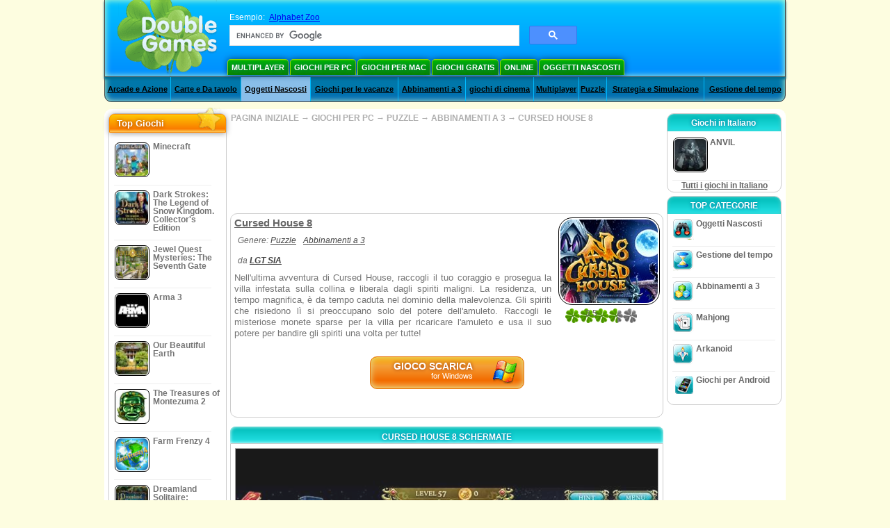

--- FILE ---
content_type: text/html
request_url: https://www.doublegames.org/cursed-house-8.html
body_size: 11385
content:
    










												
		
		
		
	   
						
	<!DOCTYPE html PUBLIC "-//W3C//DTD XHTML 1.0 Transitional//EN" "http://www.w3.org/TR/xhtml1/DTD/xhtml1-transitional.dtd">
<html xmlns="http://www.w3.org/1999/xhtml">
	<head>
<script>var _google_an_acct = 'G-Z2V255FLJR';</script>
<!-- Google tag (gtag.js) -->
<script async src="https://www.googletagmanager.com/gtag/js?id=G-Z2V255FLJR"></script>

<script>
window.dataLayer = window.dataLayer || [];
function gtag(){dataLayer.push(arguments);}
gtag('js', new Date());
gtag('config', _google_an_acct);
</script>

		<meta name="viewport" content="width=device-width, initial-scale=1.0" />
													<title>Cursed House 8 Game Download for PC</title>
				<link href="/css/new-design.css" rel="stylesheet" type="text/css" />
		<link rel="shortcut icon" type="image/x-icon" href="/favicon.ico" />
		<meta http-equiv="Content-language" content="en" />
		<meta http-equiv="PICS-Label" content='(PICS-1.1 "http://www.weburbia.com/safe/ratings.htm" LR (s 0))' />
		<link rel="icon" type="image/x-icon" href="/favicon.ico" />
		<meta http-equiv="Content-Type" content="text/html; charset=utf-8" />
		<meta http-equiv="Cache-Control" content="public, max-age=3600" />
		<meta name="description" content="Review Cursed House 8, a Puzzle game originated by LGT SIA. Nell'ultima avventura di Cursed House, raccogli il tuo coraggio e prosegua la villa infestata sulla collina..."/>
		<meta name="keywords" content="Cursed House 8, Computer Games, Download Free Games, Giochi per PC, Puzzle, Abbinamenti a 3,Cursed House 8 Game, Free Games, Download Cursed House 8, Cursed House 8 per PC, Free Game, video, multimedia" />
		<meta name="robots" content="noodp,noydir" />
		<meta name="y_key" content="78e0f3737c3c9c40" />
		<meta http-equiv="X-UA-Compatible" content="IE=10" />
		<meta name="msvalidate.01" content="BAF447E419696A004A15507CF76BE13D" />
		<meta name="application-name" content="DoubleGames.com" />
		<meta name="msapplication-navbutton-color" content="#3480C0" />
		<meta name="msapplication-tooltip" content="Play at DoubleGames" />
		<meta name="msapplication-task" content="name=Nuovi giochi; action-uri=//www.doublegames.org/new-games.html?utm_source=ie9&amp;utm_medium=web&amp;utm_campaign=pinned-ie9; icon-uri=//www.doublegames.org/images/ieicons/new_games.ico" />
		<meta name="msapplication-task" content="name=Online; action-uri=/games/online.html?utm_source=ie9&amp;utm_medium=web&amp;utm_campaign=pinned-ie9; icon-uri=//www.doublegames.org/images/ieicons/online_games.ico" />
		<meta name="msapplication-task" content="name=Giochi per PC; action-uri=//www.doublegames.org/games/share.html?utm_source=ie9&amp;utm_medium=web&amp;utm_campaign=pinned-ie9; icon-uri=//www.doublegames.org/images/ieicons/pc-games.ico" />
		<meta name="msapplication-task" content="name=Sconti; action-uri=//www.doublegames.org/game-deals-and-sales.html?utm_source=ie9&amp;utm_medium=web&amp;utm_campaign=pinned-ie9; icon-uri=//www.doublegames.org/images/ieicons/sales.ico" />
					<meta property="og:image" content="/images/games140/cursed-house-8_140x140.jpg" /><!-- 7812 -->
			<link rel="image_src" href="/images/games140/cursed-house-8_140x140.jpg" />
							<meta property="og:url" content="https://www.doublegames.org/cursed-house-8.html"/>
						<style type="text/css">#user_area,#user_links{margin-left:727px !important;width:218px !important;}</style>			</head>
	<body>
		<div id="background-bottom">
			<div class="main">
				<div class="header">
					<a href="/" title="I migliori giochi scaricabili e online per il Tuo PC" class="header_logo" style="display: block"></a>
					<div id="header_search">
						<div id="search_text">
							Esempio:&nbsp;
							<a href="/alphabet-zoo.html">Alphabet Zoo</a>
						</div>
						
							<script>
  								(function()
  								{
									var cx = '004770617637697292809:l88j4tzzmtm';
									var gcse = document.createElement('script');
									gcse.type = 'text/javascript';
									gcse.async = true;
									gcse.src = (document.location.protocol == 'https:' ? 'https:' : 'http:') +
										'//cse.google.com/cse.js?cx=' + cx;
									var s = document.getElementsByTagName('script')[0];
									s.parentNode.insertBefore(gcse, s);
  								})();
  							</script>
  						
						<gcse:searchbox-only></gcse:searchbox-only>
						<div id="queries"></div>
						<div class="breaker"></div>
					</div>
					<div class="header_menu_buttons">
						<select id="header_menu_buttons_select" style="display: none;" class="menu_select">
							<option value="">- Scegli una piattaforma -</option>
							<option value="/games/share.html">
								Giochi per PC
							</option>
							<option value="/games/mac.html">
								Giochi per Mac
							</option>
							<option value="/games/free.html">
								Giochi Gratis
							</option>
							<option value="/games/online.html">
								Online
							</option>
							<option value="/premium-games.html">
								Giochi Premium
							</option>
							<option value="/games/walkthrough.html">
								Giochi Procedure dettagliate
							</option>
														<option value="/games/android.html">
								Giochi per Android
							</option>
						</select>
						<a href="/games/share/multiplayer.html" title="Multiplayer" class="header_menu_button">Multiplayer</a><a href="/games/share.html" title="Giochi per PC" class="header_menu_button">Giochi per PC</a><a href="/games/mac.html" title="Giochi per Mac" class="header_menu_button">Giochi per Mac</a><a href="/games/free.html" title="Giochi Gratis" class="header_menu_button">Giochi Gratis</a><a href="/games/online.html" title="Online" class="header_menu_button">Online</a><a href="/games/share/hidden_object.html" title="Oggetti Nascosti" class="header_menu_button">Oggetti Nascosti</a>
					</div>
					<div class="header_top"></div>
					<div class="header_top_podlojka"></div>
					<div class="header_menu_bottom_buttons">
																			<div id="header_subnav"><select id="header_menu_bottom_buttons_select" class="menu_select" style="display: none;"><option value="">- Seleziona categoria -</option>		<option value="/games/share/arcade_action.html">Arcade e Azione</option>		<option value="/games/share/board_cards.html">Carte e Da tavolo</option>		<option value="/games/share/hidden_object.html">Oggetti Nascosti</option>		<option value="/games/share/holiday_games.html">Giochi per le vacanze</option>		<option value="/games/share/puzzle/match_3.html">Abbinamenti a 3</option>		<option value="/games/share/movie_games.html">giochi di cinema</option>		<option value="/games/share/multiplayer.html">Multiplayer</option>		<option value="/games/share/puzzle.html">Puzzle</option>		<option value="/games/share/strategy_simulation.html">Strategia e Simulazione</option>		<option value="/games/share/time_management_games.html">Gestione del tempo</option><select><ul>
  <li class="category_buttons">
		<a href="/games/share/arcade_action.html">
		Arcade e Azione
	</a>
   <div class="subcategory_buttons">
	<table>
	  <tr>
		<td colspan="5" class="subcategory_buttons_text">
		  Scarica giochi di Arcade e Azione scaricabili gratis per PC
		</td>
	  </tr>
	  <tr>
		<td><div>
		  		  		  <a href="/games/share/arcade_action/adventure.html"
			 title="Scarica giochi di Arcade e Azione / Avventura scaricabili gratis per PC">
			  Avventura
		  </a>
		</div></td>
		<td><div>
		  		  		  <a href="/games/share/arcade_action/arkanoid.html"
			 title="Scarica giochi di Arcade e Azione / Arkanoid scaricabili gratis per PC">
			  Arkanoid
		  </a>
		</div></td>
	  </tr>
	  <tr>
		<td><div>
		  		  		  <a href="/games/share/arcade_action/casino.html"
			 title="Scarica giochi di Arcade e Azione / Casinò scaricabili gratis per PC">
			  Casinò
		  </a>
		</div></td>
		<td><div>
		  		  		  <a href="/games/share/arcade_action/classic_arcade.html"
			 title="Scarica giochi di Arcade e Azione / Arcade classici scaricabili gratis per PC">
			  Arcade classici
		  </a>
		</div></td>
	  </tr>
	  <tr>
		<td><div>
		  		  		  <a href="/games/share/arcade_action/platformer.html"
			 title="Scarica giochi di Arcade e Azione / Giochi su piattaforma scaricabili gratis per PC">
			  Giochi su piattaforma
		  </a>
		</div></td>
		<td><div>
		  		  		  <a href="/games/share/arcade_action/racing.html"
			 title="Scarica giochi di Arcade e Azione / Giochi di Corse scaricabili gratis per PC">
			  Giochi di Corse
		  </a>
		</div></td>
	  </tr>
	  <tr>
		<td><div>
		  		  		  <a href="/games/share/arcade_action/shooter.html"
			 title="Scarica giochi di Arcade e Azione / Sparatutto scaricabili gratis per PC">
			  Sparatutto
		  </a>
		</div></td>
		<td><div>
		  		  		  <a href="/games/share/arcade_action/tetris.html"
			 title="Scarica giochi di Arcade e Azione / Tetris scaricabili gratis per PC">
			  Tetris
		  </a>
		</div></td>
	  </tr>
	</table>
   </div>
  </li>
  <li class="category_buttons">
		<a href="/games/share/board_cards.html">
		Carte e Da tavolo
	</a>
   <div class="subcategory_buttons">
	<table>
	  <tr>
		<td colspan="5" class="subcategory_buttons_text">
		  Scarica giochi di Carte e Da tavolo scaricabili gratis per PC
		</td>
	  </tr>
	  <tr>
		<td><div>
		  		  		  <a href="/games/share/board_cards/baccarat.html"
			 title="Scarica giochi di Carte e Da tavolo / Baccarat scaricabili gratis per PC">
			  Baccarat
		  </a>
		</div></td>
		<td><div>
		  		  		  <a href="/games/share/board_cards/blackjack.html"
			 title="Scarica giochi di Carte e Da tavolo / Blackjack scaricabili gratis per PC">
			  Blackjack
		  </a>
		</div></td>
	  </tr>
	  <tr>
		<td><div>
		  		  		  <a href="/games/share/board_cards/casino.html"
			 title="Scarica giochi di Carte e Da tavolo / Casinò scaricabili gratis per PC">
			  Casinò
		  </a>
		</div></td>
		<td><div>
		  		  		  <a href="/games/share/board_cards/mahjong.html"
			 title="Scarica giochi di Carte e Da tavolo / Mahjong scaricabili gratis per PC">
			  Mahjong
		  </a>
		</div></td>
	  </tr>
	  <tr>
		<td><div>
		  		  		  <a href="/games/share/board_cards/poker.html"
			 title="Scarica giochi di Carte e Da tavolo / Poker scaricabili gratis per PC">
			  Poker
		  </a>
		</div></td>
		<td><div>
		  		  		  <a href="/games/share/board_cards/solitaires.html"
			 title="Scarica giochi di Carte e Da tavolo / Solitari scaricabili gratis per PC">
			  Solitari
		  </a>
		</div></td>
	  </tr>
	</table>
   </div>
  </li>
  <li class="category_buttons hidden_obj">
		<a href="/games/share/hidden_object.html">
		Oggetti Nascosti
	</a>
   <div class="subcategory_buttons">
	<table>
	  <tr>
		<td colspan="5" class="subcategory_buttons_text">
		  Scarica giochi di Oggetti Nascosti scaricabili gratis per PC
		</td>
	  </tr>
	  <tr>
		<td><div>
		  		  		  <a href="/games/share/hidden_object/agatha_christie.html"
			 title="Scarica giochi di Oggetti Nascosti / Agatha Christie scaricabili gratis per PC">
			  Agatha Christie
		  </a>
		</div></td>
		<td><div>
		  		  		  <a href="/games/share/hidden_object/farm_games.html"
			 title="Scarica giochi di Oggetti Nascosti / Giochi di Fattoria scaricabili gratis per PC">
			  Giochi di Fattoria
		  </a>
		</div></td>
	  </tr>
	  <tr>
		<td><div>
		  		  		  <a href="/games/share/hidden_object/mystery_case_files.html"
			 title="Scarica giochi di Oggetti Nascosti / Mystery Case Files scaricabili gratis per PC">
			  Mystery Case Files
		  </a>
		</div></td>
		<td><div>
		  		  		  <a href="/games/share/hidden_object/nancy_drew.html"
			 title="Scarica giochi di Oggetti Nascosti / Nancy Drew scaricabili gratis per PC">
			  Nancy Drew
		  </a>
		</div></td>
	  </tr>
	  <tr>
		<td><div>
		  		  		  <a href="/games/share/hidden_object/sherlock_holmes.html"
			 title="Scarica giochi di Oggetti Nascosti / Sherlock Holmes scaricabili gratis per PC">
			  Sherlock Holmes
		  </a>
		</div></td>
	  </tr>
	</table>
   </div>
  </li>
  <li class="category_buttons">
		<a href="/games/share/holiday_games.html">
		Giochi per le vacanze
	</a>
   <div class="subcategory_buttons">
	<table>
	  <tr>
		<td colspan="5" class="subcategory_buttons_text">
		  Scarica giochi di Giochi per le vacanze scaricabili gratis per PC
		</td>
	  </tr>
		<td><div>
		  		  		  <a href="/games/share/holiday_games/christmas_games.html"
			 title="Scarica giochi di Giochi per le vacanze / Giochi di Natale scaricabili gratis per PC">
			  Giochi di Natale
		  </a>
		</div></td>
	  </tr>
		<td><div>
		  		  		  <a href="/games/share/holiday_games/easter_games.html"
			 title="Scarica giochi di Giochi per le vacanze /  scaricabili gratis per PC">
			  
		  </a>
		</div></td>
	  </tr>
		<td><div>
		  		  		  <a href="/games/share/holiday_games/halloween_games.html"
			 title="Scarica giochi di Giochi per le vacanze / Giochi di Halloween scaricabili gratis per PC">
			  Giochi di Halloween
		  </a>
		</div></td>
	  </tr>
		<td><div>
		  		  		  <a href="/games/share/holiday_games/thanksgiving_games.html"
			 title="Scarica giochi di Giochi per le vacanze / Giochi del Ringraziamento scaricabili gratis per PC">
			  Giochi del Ringraziamento
		  </a>
		</div></td>
	  </tr>
		<td><div>
		  		  		  <a href="/games/share/holiday_games/valentines_day_games.html"
			 title="Scarica giochi di Giochi per le vacanze /  scaricabili gratis per PC">
			  
		  </a>
		</div></td>
	  </tr>
	</table>
   </div>
  </li>
  <li class="category_buttons">
		<a href="/games/share/puzzle/match_3.html"
	   title="Scarica giochi di Abbinamenti a 3 scaricabili gratis per PC">
		Abbinamenti a 3
	</a>
  </li>
  <li class="category_buttons">
		<a href="/games/share/movie_games.html">
		giochi di cinema
	</a>
   <div class="subcategory_buttons">
	<table>
	  <tr>
		<td colspan="5" class="subcategory_buttons_text">
		  Scarica giochi di giochi di cinema scaricabili gratis per PC
		</td>
	  </tr>
	  <tr>
		<td><div>
		  		  		  <a href="/games/share/movie_games/chronicles_of_narnia_games.html"
			 title="Scarica giochi di giochi di cinema / Cronache di Narnia Giochi scaricabili gratis per PC">
			  Cronache di Narnia Giochi
		  </a>
		</div></td>
		<td><div>
		  		  		  <a href="/games/share/movie_games/harry_potter_games.html"
			 title="Scarica giochi di giochi di cinema / Giochi di Harry Potter scaricabili gratis per PC">
			  Giochi di Harry Potter
		  </a>
		</div></td>
	  </tr>
	  <tr>
		<td><div>
		  		  		  <a href="/games/share/movie_games/madagascar_games.html"
			 title="Scarica giochi di giochi di cinema / Giochi di Madagascar scaricabili gratis per PC">
			  Giochi di Madagascar
		  </a>
		</div></td>
		<td><div>
		  		  		  <a href="/games/share/movie_games/shrek_games.html"
			 title="Scarica giochi di giochi di cinema / Giochi di Shrek scaricabili gratis per PC">
			  Giochi di Shrek
		  </a>
		</div></td>
	  </tr>
	  <tr>
		<td><div>
		  		  		  <a href="/games/share/movie_games/spongebob_games.html"
			 title="Scarica giochi di giochi di cinema / Giochi di Sponge Bob scaricabili gratis per PC">
			  Giochi di Sponge Bob
		  </a>
		</div></td>
	  </tr>
	</table>
   </div>
  </li>
  <li class="category_buttons">
		<a href="/games/share/multiplayer.html"
	   title="Scarica giochi di Multiplayer scaricabili gratis per PC">
		Multiplayer
	</a>
  </li>
  <li class="category_buttons">
		<a href="/games/share/puzzle.html">
		Puzzle
	</a>
   <div class="subcategory_buttons">
	<table>
	  <tr>
		<td colspan="5" class="subcategory_buttons_text">
		  Scarica giochi di Puzzle scaricabili gratis per PC
		</td>
	  </tr>
	  <tr>
		<td><div>
		  		  		  <a href="/games/share/puzzle/brain_teaser.html"
			 title="Scarica giochi di Puzzle / Rompicapo scaricabili gratis per PC">
			  Rompicapo
		  </a>
		</div></td>
		<td><div>
		  		  		  <a href="/games/share/puzzle/bubble_puzzle.html"
			 title="Scarica giochi di Puzzle / Bubble Puzzle scaricabili gratis per PC">
			  Bubble Puzzle
		  </a>
		</div></td>
		<td><div>
		  		  		  <a href="/games/share/puzzle/collapse.html"
			 title="Scarica giochi di Puzzle / Giochi stile Collapse scaricabili gratis per PC">
			  Giochi stile Collapse
		  </a>
		</div></td>
	  </tr>
	  <tr>
		<td><div>
		  		  		  <a href="/games/share/puzzle/jigsaw.html"
			 title="Scarica giochi di Puzzle / Parole Crociate scaricabili gratis per PC">
			  Parole Crociate
		  </a>
		</div></td>
		<td><div>
		  		  		  <a href="/games/share/puzzle/lines.html"
			 title="Scarica giochi di Puzzle / Giochi per la mente scaricabili gratis per PC">
			  Giochi per la mente
		  </a>
		</div></td>
		<td><div>
		  		  		  <a href="/games/share/puzzle/mahjong.html"
			 title="Scarica giochi di Puzzle / Mahjong scaricabili gratis per PC">
			  Mahjong
		  </a>
		</div></td>
	  </tr>
	  <tr>
		<td><div>
		  		  		  <a href="/games/share/puzzle/match_3.html"
			 title="Scarica giochi di Puzzle / Abbinamenti a 3 scaricabili gratis per PC">
			  Abbinamenti a 3
		  </a>
		</div></td>
		<td><div>
		  		  		  <a href="/games/share/puzzle/mosaic_puzzle.html"
			 title="Scarica giochi di Puzzle / Giochi tipo mosaico scaricabili gratis per PC">
			  Giochi tipo mosaico
		  </a>
		</div></td>
		<td><div>
		  		  		  <a href="/games/share/puzzle/nancy_drew.html"
			 title="Scarica giochi di Puzzle / Nancy Drew scaricabili gratis per PC">
			  Nancy Drew
		  </a>
		</div></td>
	  </tr>
	  <tr>
		<td><div>
		  		  		  <a href="/games/share/puzzle/sokoban.html"
			 title="Scarica giochi di Puzzle / Giochi stile Sobokan scaricabili gratis per PC">
			  Giochi stile Sobokan
		  </a>
		</div></td>
		<td><div>
		  		  		  <a href="/games/share/puzzle/spot_games.html"
			 title="Scarica giochi di Puzzle / Giochi Spot scaricabili gratis per PC">
			  Giochi Spot
		  </a>
		</div></td>
		<td><div>
		  		  		  <a href="/games/share/puzzle/sudoku.html"
			 title="Scarica giochi di Puzzle / Sudoku scaricabili gratis per PC">
			  Sudoku
		  </a>
		</div></td>
	  </tr>
	  <tr>
		<td><div>
		  		  		  <a href="/games/share/puzzle/tv_show.html"
			 title="Scarica giochi di Puzzle / Trivia scaricabili gratis per PC">
			  Trivia
		  </a>
		</div></td>
		<td><div>
		  		  		  <a href="/games/share/puzzle/word.html"
			 title="Scarica giochi di Puzzle / Giochi di parole scaricabili gratis per PC">
			  Giochi di parole
		  </a>
		</div></td>
		<td><div>
		  		  		  <a href="/games/share/puzzle/zuma_style.html"
			 title="Scarica giochi di Puzzle / Zuma scaricabili gratis per PC">
			  Zuma
		  </a>
		</div></td>
	  </tr>
	</table>
   </div>
  </li>
  <li class="category_buttons">
		<a href="/games/share/strategy_simulation.html">
		Strategia e Simulazione
	</a>
   <div class="subcategory_buttons">
	<table>
	  <tr>
		<td colspan="5" class="subcategory_buttons_text">
		  Scarica giochi di Strategia e Simulazione scaricabili gratis per PC
		</td>
	  </tr>
	  <tr>
		<td><div>
		  		  		  <a href="/games/share/strategy_simulation/military_strategy.html"
			 title="Scarica giochi di Strategia e Simulazione / Giochi strategico-militari scaricabili gratis per PC">
			  Giochi strategico-militari
		  </a>
		</div></td>
		<td><div>
		  		  		  <a href="/games/share/strategy_simulation/other_strategies.html"
			 title="Scarica giochi di Strategia e Simulazione / Altri giochi di strategia scaricabili gratis per PC">
			  Altri giochi di strategia
		  </a>
		</div></td>
	  </tr>
	  <tr>
		<td><div>
		  		  		  <a href="/games/share/strategy_simulation/rpg.html"
			 title="Scarica giochi di Strategia e Simulazione / RPG scaricabili gratis per PC">
			  RPG
		  </a>
		</div></td>
		<td><div>
		  		  		  <a href="/games/share/strategy_simulation/shooter.html"
			 title="Scarica giochi di Strategia e Simulazione / Sparatutto scaricabili gratis per PC">
			  Sparatutto
		  </a>
		</div></td>
	  </tr>
	  <tr>
		<td><div>
		  		  		  <a href="/games/share/strategy_simulation/sport.html"
			 title="Scarica giochi di Strategia e Simulazione / Giochi di sport scaricabili gratis per PC">
			  Giochi di sport
		  </a>
		</div></td>
	  </tr>
	</table>
   </div>
  </li>
  <li class="category_buttons">
		<a href="/games/share/time_management_games.html">
		Gestione del tempo
	</a>
   <div class="subcategory_buttons">
	<table>
	  <tr>
		<td colspan="5" class="subcategory_buttons_text">
		  Scarica giochi di Gestione del tempo scaricabili gratis per PC
		</td>
	  </tr>
	  <tr>
		<td><div>
		  		  		  <a href="/games/share/time_management_games/building_games.html"
			 title="Scarica giochi di Gestione del tempo / Costruire Giochi  scaricabili gratis per PC">
			  Costruire Giochi 
		  </a>
		</div></td>
		<td><div>
		  		  		  <a href="/games/share/time_management_games/cooking_games.html"
			 title="Scarica giochi di Gestione del tempo / Giochi di Cucina scaricabili gratis per PC">
			  Giochi di Cucina
		  </a>
		</div></td>
	  </tr>
	  <tr>
		<td><div>
		  		  		  <a href="/games/share/time_management_games/diner_dash_games.html"
			 title="Scarica giochi di Gestione del tempo / Giochi di Diner Dash scaricabili gratis per PC">
			  Giochi di Diner Dash
		  </a>
		</div></td>
		<td><div>
		  		  		  <a href="/games/share/time_management_games/farm_games.html"
			 title="Scarica giochi di Gestione del tempo / Giochi di Fattoria scaricabili gratis per PC">
			  Giochi di Fattoria
		  </a>
		</div></td>
	  </tr>
	  <tr>
		<td><div>
		  		  		  <a href="/games/share/time_management_games/fashion_games.html"
			 title="Scarica giochi di Gestione del tempo / Giochi di Vestiti scaricabili gratis per PC">
			  Giochi di Vestiti
		  </a>
		</div></td>
		<td><div>
		  		  		  <a href="/games/share/time_management_games/tycoon_games.html"
			 title="Scarica giochi di Gestione del tempo / Tycoon Giochi scaricabili gratis per PC">
			  Tycoon Giochi
		  </a>
		</div></td>
	  </tr>
	</table>
   </div>
  </li>
</ul></div>											</div>
					
				</div>
				<div id="header_banner"></div>

				<div class="content">
					<div id="dis-cols">
						<div id="dis-cols-tr">
															<div id="dis-col1">
									<div id="bar_left">
										<div class="content_left" id="new-left-container">
											<div class="content_left_block" style="border-radius: 10px;">
												<div class="left-top-games">
													Top Giochi
													<div style="position:absolute; z-index:1; margin:-30px 0 0 115px; height:36px; width:36px; background:url(/images/new-design/img.png) -149px -29px no-repeat;opacity:0.5"></div>
												</div>
												<div class="content_left_into">
													<div id="list_top"><a class="link_top" href="/minecraft.html" title="Scarica Minecraft per Windows / MacOS / Linux"><div class="content_left_button1"><img class="content_left_button_tops" alt="Minecraft game" data-src="/images/localized/it/minecraft/50x50.gif" width="50px" height="50px" /><div class="content_left_button_tops_title">Minecraft</div></div><hr class="top_online" /></a><a class="link_top" href="/dark-strokes-the-legend-of-snow-kingdom-ce.html" title="Scarica Dark Strokes: The Legend of Snow Kingdom. Collector's Edition per Windows"><div class="content_left_button1"><img class="content_left_button_tops" alt="Dark Strokes: The Legend of Snow Kingdom. Collector's Edition game" data-src="/images/localized/it/dark-strokes-the-legend-of-snow-kingdom-ce/50x50.gif" width="50px" height="50px" /><div class="content_left_button_tops_title">Dark Strokes: The Legend of Snow Kingdom. Collector's Edition</div></div><hr class="top_online" /></a><a class="link_top" href="/jewel-quest-mysteries-seventh-gate.html" title="Scarica Jewel Quest Mysteries: The Seventh Gate per Windows"><div class="content_left_button1"><img class="content_left_button_tops" alt="Jewel Quest Mysteries: The Seventh Gate game" data-src="/images/localized/it/jewel-quest-mysteries-seventh-gate/50x50.gif" width="50px" height="50px" /><div class="content_left_button_tops_title">Jewel Quest Mysteries: The Seventh Gate</div></div><hr class="top_online" /></a><a class="link_top" href="/arma-3.html" title="Scarica Arma 3 per Windows"><div class="content_left_button1"><img class="content_left_button_tops" alt="Arma 3 game" data-src="/images/localized/it/arma-3/50x50.gif" width="50px" height="50px" /><div class="content_left_button_tops_title">Arma 3</div></div><hr class="top_online" /></a><a class="link_top" href="/our-beautiful-earth.html" title="Scarica Our Beautiful Earth per Windows"><div class="content_left_button1"><img class="content_left_button_tops" alt="Our Beautiful Earth game" data-src="/images/localized/it/our-beautiful-earth/50x50.gif" width="50px" height="50px" /><div class="content_left_button_tops_title">Our Beautiful Earth</div></div><hr class="top_online" /></a><a class="link_top" href="/the-treasures-of-montezuma-2.html" title="Scarica The Treasures of Montezuma 2 per Windows"><div class="content_left_button1"><img class="content_left_button_tops" alt="The Treasures of Montezuma 2 game" data-src="/images/localized/it/the-treasures-of-montezuma-2/50x50.gif" width="50px" height="50px" /><div class="content_left_button_tops_title">The Treasures of Montezuma 2</div></div><hr class="top_online" /></a><a class="link_top" href="/farm-frenzy-4.html" title="Scarica Farm Frenzy 4 per Windows"><div class="content_left_button1"><img class="content_left_button_tops" alt="Farm Frenzy 4 game" data-src="/images/localized/it/farm-frenzy-4/50x50.gif" width="50px" height="50px" /><div class="content_left_button_tops_title">Farm Frenzy 4</div></div><hr class="top_online" /></a><a class="link_top" href="/dreamland-solitaire-dragons-fury.html" title="Scarica Dreamland Solitaire: Dragon's Fury per Windows"><div class="content_left_button1"><img class="content_left_button_tops" alt="Dreamland Solitaire: Dragon's Fury game" data-src="/images/localized/it/dreamland-solitaire-dragons-fury/50x50.gif" width="50px" height="50px" /><div class="content_left_button_tops_title">Dreamland Solitaire: Dragon's Fury</div></div><hr class="top_online" /></a><a class="link_top" href="/rescue-team-danger-outer-space.html" title="Scarica Rescue Team: Danger from Outer Space! per Windows"><div class="content_left_button1"><img class="content_left_button_tops" alt="Rescue Team: Danger from Outer Space! game" data-src="/images/localized/it/rescue-team-danger-outer-space/50x50.gif" width="50px" height="50px" /><div class="content_left_button_tops_title">Rescue Team: Danger from Outer Space!</div></div><hr class="top_online" /></a><a class="link_top" href="/summer-adventure-american-voyage.html" title="Scarica Summer Adventure: American Voyage per Windows"><div class="content_left_button1"><img class="content_left_button_tops" alt="Summer Adventure: American Voyage game" data-src="/images/localized/it/summer-adventure-american-voyage/50x50.gif" width="50px" height="50px" /><div class="content_left_button_tops_title">Summer Adventure: American Voyage</div></div><hr class="top_online" /></a></div>
													<a class="content_left_into_a" title="The best download games" href="/top-100-pc-games.html">Top 100 Giochi</a>
												</div>
											</div>
										</div>
									</div>
								</div>
														<div id="dis-col2">
								<div id="content" style="width: 632px;float: left;" itemscope  itemtype="http://schema.org/SoftwareApplication">
<style type="text/css">

	#thumbs_slider{
		overflow:hidden;
		width: 594px;
		float: left;
	}
	
	#video_thumbs_wrapper
	{
		width: 620px;
		margin: 0 auto;
		height: 79px;
		overflow: hidden;
	}
	#video_thumbs{
		height: 79px
	}
	
	.move-thumbs{
		display: block;
		float: left;
		width: 13px;
		height: 79px;
		cursor: pointer;
		background-position: center center;
		background-repeat: no-repeat;
		opacity: 0.5;
	}
	.move-thumbs.left{
		background-image: url('/images/arrow-left.png')
	}
	.move-thumbs.right{
		background-image: url('/images/arrow-right.png')
	}
	.move-thumbs.active{
		opacity: 1;
	}
	
	.video-thumb{
		border: 2px solid #fff;
		width:85px;
		height:65px;
		display: block;
		float: left;
		margin: 5px;
		cursor: pointer;
	}
	
	.video-thumb.active{
		border-color: grey;
	}

	@media (max-width: 628px){
		#thumbs_slider	   { width: 495px; }
		#video_thumbs_wrapper{ width: 521px; }
	}

	@media (max-width: 529px){
		#thumbs_slider	   { width: 396px; }
		#video_thumbs_wrapper{ width: 422px; }
	}

	@media (max-width: 430px){
		#thumbs_slider	   { width: 297px; }
		#video_thumbs_wrapper{ width: 323px; }
	}

	@media (max-width: 331px){
		#thumbs_slider	   { width: 198px; }
		#video_thumbs_wrapper{ width: 224px; }
	}
	
	@media (max-width: 899px){
		div.header{
			height: 195px;
		}
		#header_banner{
			padding-top: 195px;
		}
	}
	@media (max-width: 639px){
		div.header{
			height: 225px;
		}
		#header_banner{
			padding-top: 225px;
		}
	}
	@media (max-width: 479px){
		div.header{
			height: 140px;
		}
		#header_banner{
			padding-top: 140px;
		}
	}
	.rate-link{
		text-decoration: none;
	}
</style>

<div class="path" style="padding-left: 6px;"  xmlns:v="http://rdf.data-vocabulary.org/#">
	<a href="/" title="I migliori giochi scaricabili e online per il Tuo PC">PAGINA INIZIALE</a>
						<nobr typeof="v:Breadcrumb">&#x2192; <a href="/games/share.html" title="" rel="v:url" property="v:title">GIOCHI PER PC</a></nobr>
			 <nobr typeof="v:Breadcrumb">&#x2192; <a href="/games/share/puzzle.html" title="Vedi tutti i giochi di Puzzle" rel="v:url" property="v:title">PUZZLE</a></nobr>			 <nobr typeof="v:Breadcrumb">&#x2192; <a href="/games/share/puzzle/match_3.html" title="Vedi tutti i giochi di Puzzle/Abbinamenti a 3" rel="v:url" property="v:title">ABBINAMENTI A 3</a></nobr>			<nobr typeof="v:Breadcrumb">&#x2192; <a style="white-space: normal;" href="/cursed-house-8.html" title="Scarica gratuitamente  Cursed House 8" rel="v:url" property="v:title"><b>CURSED HOUSE 8</b></a></nobr>
			</div>
<div class="ads-468">
<!-- banner -->
  
  <script type="text/javascript"><!--
  google_ad_client    = "ca-pub-7130253114652631";
  
  if (document.body.clientWidth>550)
  {
  	google_ad_slot    = "8651070909";
  	google_ad_width     = 468;
  	google_ad_height    = 60;
  }
  else
  {
	  /*google_ad_slot    = "9927497705";
  	  google_ad_width     = 300;
  	  google_ad_height    = 250;*/
  	  google_ad_slot    = "1661328905";
  	google_ad_width   = 320;
  	google_ad_height  = 50;
  }
  
//  google_ad_format    = "468x60_as";
  google_color_border = "ffffff";
  google_color_bg     = "ffffff";
  	google_color_link   = "747474";
    google_color_url    = "747474";
  google_color_text   = "747474";
//  google_ad_type      = "text";
//  google_ad_channel   = "888890945";
  
if (document.body.clientWidth>550)
{
	
  google_alternate_ad_url = "https://www.doublegames.org/banner/468/60";

}
else
{
	
	google_alternate_ad_url = "https://www.doublegames.org/banner/300/250";
	
}

  //-->
  </script>
  <script type="text/javascript" src="https://pagead2.googlesyndication.com/pagead/show_ads.js"></script>
  <noscript></noscript>
  
</div>
<div style="clear: both"></div>
<div class="content_poster_block">
	<div>
		<div style="float:right;  width:145px; padding-left: 10px;" id="imgrate">
			<img id="main_logo_game" f_name="cursed-house-8" alt="Cursed House 8 gioco" title="Cursed House 8 gioco" itemprop="image" src="https://www.doublegames.org/images/games140/cursed-house-8_140x140.jpg" width="140" />
			<div style="margin:5px 0 0 10px;" id="imagrateblock">
									<div id="ajax-rate-container" style="text-align: center;"  itemprop="aggregateRating" itemscope itemtype="https://schema.org/AggregateRating">
						<div class="game_rate">
							<div id="game-rate" style="width: 75px;" itemprop="ratingValue">3.5</div>
							<div id="game-rate" style="width: 75px;" itemprop="ratingCount">2</div>
						</div>
					</div>
							</div>
			<div style="clear:both;"></div>
		</div>
		<div style="width:auto !important;" id="game_desc">
			<h1 style="font-size: 11pt; font-weight: bold; text-decoration: underline; text-align: left" itemprop="name">Cursed House 8</h1>
			<div class="content_poster_category" style="padding: 5px; text-align: left;">
				Genere:&nbsp;<a itemprop="applicationSubCategory" href="/games/share/puzzle.html" style="padding-right:10px;" title="Vedi tutti i giochi di Puzzle">Puzzle</a><a href="/games/share/puzzle/match_3.html" style="padding-right:10px;" title="Vedi tutti i giochi di Abbinamenti a 3">Abbinamenti a 3</a>
			</div>
			<div class="content_poster_category" style="padding: 5px;" itemprop="author" itemscope itemtype="https://schema.org/Organization">
																						da 						<a itemprop="url"  href="/company/lgtsia.html" title="Scaricare gratis giochi da LGT SIA"><b itemprop="name">LGT SIA</b></a>
					
							</div>
			<p style="line-height: 12pt;color: #747474; font-size: 13px;" itemprop="description">Nell&#039;ultima avventura di Cursed House, raccogli il tuo coraggio e prosegua la villa infestata sulla collina e liberala dagli spiriti maligni. La residenza, un tempo magnifica, è da tempo caduta nel dominio della malevolenza. Gli spiriti che risiedono lì si preoccupano solo del potere dell&#039;amuleto. Raccogli le misteriose monete sparse per la villa per ricaricare l&#039;amuleto e usa il suo potere per bandire gli spiriti una volta per tutte!</p>
			<meta itemprop="datePublished" content="2020-05-21" />
			<meta itemprop="operatingSystem" content="Windows" />
			<meta itemprop="isFamilyFriendly" content="true" />
			<meta itemprop="applicationCategory" content="http://schema.org/VideoGame" />
			<meta itemprop="inLanguage" content="en_US" />
					</div>
	</div>
	<div style="clear:both"></div>
		<!--DOWNLOAD-->
			<div class="download_list" style="text-align: center; padding-top: 25px;">
							<noindex>
											<a itemprop="downloadUrl" style="display: inline-block;" platform="pc" lang="en" class="download_ga" id="cursed-house-8" href="/download_game/pc/it/cursed-house-8"  rel="nofollow" target="_self" title="Scarica la versione completa del gioco Cursed House 8 per Windows">
							<div align="center">
								<div class="super_button_download_windows">
									<div style="display:inline-block;">
										<h2 style="color: #fff; text-decoration: none;">Gioco scarica</h2>
										<h3>for Windows</h3>
									</div>
									<div style="display:inline-block; float:right; width:34px; height:34px; margin-left:5px; background:url('/images/new-design/img.png')-37px -124px no-repeat;"></div>
								</div>
							</div>
						</a>
									</noindex><br />																					<div class="iphon_ipad_links">
												<div style="clear:both"></div>
			</div>
			<div class="aviable" style="font-size: 14px;">
							</div>
		</div>
		<!--DOWNLOAD-->
		<div style="clear: both"></div>
</div>
<div style="margin-left:5px;">
	<h2 onclick="$('#video_game').fadeOut('fast');"  style="width: 613px;" class="content_small_block_title5">CURSED HOUSE 8 SCHERMATE</h2>	<div class="content_small_block_into" style="width:621px; height:auto; padding: 0px;">
				<div class="screens_block" itemprop="screenshot" itemscope itemtype="https://schema.org/ImageObject">
												<a title="Free Download Cursed House 8 Screenshot 1" data-lightbox="lightbox" style="display: block; width: auto; height: auto" num=1 href="/images/screenshots/cursed-house-8_1_big.jpg" onclick="return false;" link="/images/screenshots/cursed-house-8_1_big.jpg" class="content_small_block_screen s_scren1" style="background-image: none; display:inline-block;">
						<img itemprop="thumbnailurl" style="max-width:100%; width: auto; height: auto" title="Free Download Cursed House 8 Screenshot 1" alt="Free Download Cursed House 8 Screenshot 1" height="480" src="/images/screenshots/cursed-house-8_1_big.jpg" />
				    </a>
									<a title="Free Download Cursed House 8 Screenshot 2" data-lightbox="lightbox" style="display: block; width: auto; height: auto" num=2 href="/images/screenshots/cursed-house-8_2_big.jpg" onclick="return false;" link="/images/screenshots/cursed-house-8_2_big.jpg" class="content_small_block_screen s_scren1" style="background-image: none; display:inline-block;">
						<img itemprop="thumbnailurl" style="max-width:100%; width: auto; height: auto" title="Free Download Cursed House 8 Screenshot 2" alt="Free Download Cursed House 8 Screenshot 2" height="480" src="/images/screenshots/cursed-house-8_2_big.jpg" />
				    </a>
									<a title="Free Download Cursed House 8 Screenshot 3" data-lightbox="lightbox" style="display: block; width: auto; height: auto" num=3 href="/images/screenshots/cursed-house-8_3_big.jpg" onclick="return false;" link="/images/screenshots/cursed-house-8_3_big.jpg" class="content_small_block_screen s_scren1" style="background-image: none; display:inline-block;">
						<img itemprop="thumbnailurl" style="max-width:100%; width: auto; height: auto" title="Free Download Cursed House 8 Screenshot 3" alt="Free Download Cursed House 8 Screenshot 3" height="480" src="/images/screenshots/cursed-house-8_3_big.jpg" />
				    </a>
									</div>
		<hr style="display:none;border:none;height:1px;background:#eee; margin:2px 0 0px 5px; width:600px;" />
					<div style="text-align:center; margin-top:5px; line-height: 17px;">
				<noindex>
											<a style="font-weight:normal;font-size:17px;color: #0000ee; text-decoration: underline;" target="_self" class="link_to_tracker download_ga" lang='en' id="cursed-house-8" title="Scarica la versione completa del gioco Cursed House 8 per Windows PC." href="/download_game/pc/it/cursed-house-8"  rel="nofollow">Scarica Gratuitamente  Cursed House 8</a>
							 		</noindex>
			</div>
			</div>
</div>
<div class="game-ads-468" style="display:block; text-align: center; margin: 35px auto;" >
<!-- banner -->
  
  <script type="text/javascript"><!--
  google_ad_client    = "ca-pub-7130253114652631";
  
  if (document.body.clientWidth>550)
  {
  	google_ad_slot    = "8651070909";
  	google_ad_width     = 468;
  	google_ad_height    = 60;
  }
  else
  {
	  /*google_ad_slot    = "9927497705";
  	  google_ad_width     = 300;
  	  google_ad_height    = 250;*/
  	  google_ad_slot    = "1661328905";
  	google_ad_width   = 320;
  	google_ad_height  = 50;
  }
  
//  google_ad_format    = "468x60_as";
  google_color_border = "ffffff";
  google_color_bg     = "ffffff";
  	google_color_link   = "747474";
    google_color_url    = "747474";
  google_color_text   = "747474";
//  google_ad_type      = "text";
//  google_ad_channel   = "888890945";
  
if (document.body.clientWidth>550)
{
	
  google_alternate_ad_url = "https://www.doublegames.org/banner/468/60";

}
else
{
	
	google_alternate_ad_url = "https://www.doublegames.org/banner/300/250";
	
}

  //-->
  </script>
  <script type="text/javascript" src="https://pagead2.googlesyndication.com/pagead/show_ads.js"></script>
  <noscript></noscript>
  
</div>
	<div style=" margin-left:5px;">
		<h2 style="width: 613px;" class="content_small_block_title5">CURSED HOUSE 8  GIOCHI COLLEGATI</h2>
		<div class="content_small_block_into" style="width:611px; height: auto;">
							<div class="content_small_block_button1 related-games" index="1"  align="center" style="width:86px;  display:inline-block;">
					<a href="/alchemists-apprentice-2-strength-of-stones.html" title=" Alchemist's Apprentice 2: Strength of Stones gioco per Windows">
						<img alt="Alchemist's Apprentice 2: Strength of Stones game" width=80px height=80px src="/images/localized/it/alchemists-apprentice-2-strength-of-stones/100x100.gif" />
						<div style="text-align:center;">Alchemist's Apprentice 2: Strength of Stones</div>
					</a>
				</div>
							<div class="content_small_block_button1 related-games" index="2"  align="center" style="width:86px;  display:inline-block;">
					<a href="/ancient-stories-gods-of-egypt.html" title=" Ancient Stories: Gods of Egypt gioco per Windows">
						<img alt="Ancient Stories: Gods of Egypt game" width=80px height=80px src="/images/localized/it/ancient-stories-gods-of-egypt/100x100.gif" />
						<div style="text-align:center;">Ancient Stories: Gods of Egypt</div>
					</a>
				</div>
							<div class="content_small_block_button1 related-games" index="3"  align="center" style="width:86px;  display:inline-block;">
					<a href="/farm-life.html" title=" Farm Life gioco per Windows">
						<img alt="Farm Life game" width=80px height=80px src="/images/localized/it/farm-life/100x100.gif" />
						<div style="text-align:center;">Farm Life</div>
					</a>
				</div>
							<div class="content_small_block_button1 related-games" index="4"  align="center" style="width:86px;  display:inline-block;">
					<a href="/greedy-bunnies.html" title=" Greedy Bunnies gioco per Windows">
						<img alt="Greedy Bunnies game" width=80px height=80px src="/images/localized/it/greedy-bunnies/100x100.gif" />
						<div style="text-align:center;">Greedy Bunnies</div>
					</a>
				</div>
							<div class="content_small_block_button1 related-games" index="5"  align="center" style="width:86px;  display:inline-block;">
					<a href="/legends-of-india.html" title=" Legends of India gioco per Windows">
						<img alt="Legends of India game" width=80px height=80px src="/images/localized/it/legends-of-india/100x100.gif" />
						<div style="text-align:center;">Legends of India</div>
					</a>
				</div>
							<div class="content_small_block_button1 related-games" index="6"  align="center" style="width:86px;  display:inline-block;">
					<a href="/magica-travel-agency-las-vegas.html" title=" Magica Travel Agency: Las Vegas gioco per Windows">
						<img alt="Magica Travel Agency: Las Vegas game" width=80px height=80px src="/images/localized/it/magica-travel-agency-las-vegas/100x100.gif" />
						<div style="text-align:center;">Magica Travel Agency: Las Vegas</div>
					</a>
				</div>
							<div class="content_small_block_button1 related-games" index="7"  align="center" style="width:86px;  display:inline-block;">
					<a href="/merry-christmas-deck-the-halls.html" title=" Merry Christmas: Deck the Halls gioco per Windows">
						<img alt="Merry Christmas: Deck the Halls game" width=80px height=80px src="/images/localized/it/merry-christmas-deck-the-halls/100x100.gif" />
						<div style="text-align:center;">Merry Christmas: Deck the Halls</div>
					</a>
				</div>
							<div class="content_small_block_button1 related-games" index="8"  align="center" style="width:86px;  display:inline-block;">
					<a href="/pillpop-match-3.html" title=" PillPop - Match 3 gioco per Windows / MacOS">
						<img alt="PillPop - Match 3 game" width=80px height=80px src="/images/localized/it/pillpop-match-3/100x100.gif" />
						<div style="text-align:center;">PillPop - Match 3</div>
					</a>
				</div>
							<div class="content_small_block_button1 related-games" index="9"  align="center" style="width:86px;  display:inline-block;">
					<a href="/quadrium-ii.html" title=" Quadrium 2 gioco per Windows">
						<img alt="Quadrium 2 game" width=80px height=80px src="/images/localized/it/quadrium-ii/100x100.gif" />
						<div style="text-align:center;">Quadrium 2</div>
					</a>
				</div>
							<div class="content_small_block_button1 related-games" index="10"  align="center" style="width:86px;  display:inline-block;">
					<a href="/save-halloween-2-travel-to-hell.html" title=" Save Halloween 2: Travel to Hell gioco per Windows">
						<img alt="Save Halloween 2: Travel to Hell game" width=80px height=80px src="/images/localized/it/save-halloween-2-travel-to-hell/100x100.gif" />
						<div style="text-align:center;">Save Halloween 2: Travel to Hell</div>
					</a>
				</div>
							<div class="content_small_block_button1 related-games" index="11"  align="center" style="width:86px;  display:inline-block;">
					<a href="/tower-of-god.html" title=" Tower of God gioco per Windows">
						<img alt="Tower of God game" width=80px height=80px src="/images/localized/it/tower-of-god/100x100.gif" />
						<div style="text-align:center;">Tower of God</div>
					</a>
				</div>
							<div class="content_small_block_button1 related-games" index="12"  align="center" style="width:86px;  display:inline-block;">
					<a href="/tritos-adventure.html" title=" Trito's Adventure gioco per Windows">
						<img alt="Trito's Adventure game" width=80px height=80px src="/images/localized/it/tritos-adventure/100x100.gif" />
						<div style="text-align:center;">Trito's Adventure</div>
					</a>
				</div>
					</div>
	</div>
	<div style=" margin-left:5px;">
		<h2 style="width: 613px;" class="content_small_block_title5">PROVA A GIOCARE AGLI EPISODI FAVOLOSI DI IOCO CURSED HOUSE 8</h2>
		<div class="content_small_block_into" style="width:611px; height: auto;">
							<div class="content_small_block_button1 sequal-games" index="1" align="center" style="width:80px; margin-left:4px; display:inline-block;">
					<a href="/cursed-house.html" title=" Cursed House gioco per Windows">
						<img alt="Cursed House game" width=80px height=80px src="/images/localized/en/cursed-house/100x100.gif" />
						<div style="text-align:center;">Cursed House</div>
					</a>
				</div>
							<div class="content_small_block_button1 sequal-games" index="2" align="center" style="width:80px; margin-left:4px; display:inline-block;">
					<a href="/cursed-house-2.html" title=" Cursed House 2 gioco per Windows">
						<img alt="Cursed House 2 game" width=80px height=80px src="/images/localized/en/cursed-house-2/100x100.gif" />
						<div style="text-align:center;">Cursed House 2</div>
					</a>
				</div>
							<div class="content_small_block_button1 sequal-games" index="3" align="center" style="width:80px; margin-left:4px; display:inline-block;">
					<a href="/cursed-house-3.html" title=" Cursed House 3 gioco per Windows">
						<img alt="Cursed House 3 game" width=80px height=80px src="/images/localized/en/cursed-house-3/100x100.gif" />
						<div style="text-align:center;">Cursed House 3</div>
					</a>
				</div>
							<div class="content_small_block_button1 sequal-games" index="4" align="center" style="width:80px; margin-left:4px; display:inline-block;">
					<a href="/cursed-house-4.html" title=" Cursed House 4 gioco per Windows">
						<img alt="Cursed House 4 game" width=80px height=80px src="/images/localized/en/cursed-house-4/100x100.gif" />
						<div style="text-align:center;">Cursed House 4</div>
					</a>
				</div>
							<div class="content_small_block_button1 sequal-games" index="5" align="center" style="width:80px; margin-left:4px; display:inline-block;">
					<a href="/cursed-house-5.html" title=" Cursed House 5 gioco per Windows">
						<img alt="Cursed House 5 game" width=80px height=80px src="/images/localized/en/cursed-house-5/100x100.gif" />
						<div style="text-align:center;">Cursed House 5</div>
					</a>
				</div>
							<div class="content_small_block_button1 sequal-games" index="6" align="center" style="width:80px; margin-left:4px; display:inline-block;">
					<a href="/cursed-house-6.html" title=" Cursed House 6 gioco per Windows">
						<img alt="Cursed House 6 game" width=80px height=80px src="/images/localized/en/cursed-house-6/100x100.gif" />
						<div style="text-align:center;">Cursed House 6</div>
					</a>
				</div>
							<div class="content_small_block_button1 sequal-games" index="7" align="center" style="width:80px; margin-left:4px; display:inline-block;">
					<a href="/cursed-house-7.html" title=" Cursed House 7 gioco per Windows">
						<img alt="Cursed House 7 game" width=80px height=80px src="/images/localized/en/cursed-house-7/100x100.gif" />
						<div style="text-align:center;">Cursed House 7</div>
					</a>
				</div>
							<div class="content_small_block_button1 sequal-games" index="8" align="center" style="width:80px; margin-left:4px; display:inline-block;">
					<a href="/cursed-house-irish-language.html" title=" Cursed House - Irish Language Version! gioco per Windows">
						<img alt="Cursed House - Irish Language Version! game" width=80px height=80px src="/images/localized/en/cursed-house-irish-language/100x100.gif" />
						<div style="text-align:center;">Cursed House - Irish Language Version!</div>
					</a>
				</div>
					</div>
	</div>
<link href="/lightbox/css/lightbox.css" rel="stylesheet" type="text/css" />
                </div>
                </div>
                <div id="dis-col3">

                                <div class="content_right" id="new-right-container">
                	                 <div id="tfg"></div>

				    <div class="content_right_block">
			<h4 class="content_right_title">Giochi&nbsp;in&nbsp;Italiano&nbsp;</h4>
			<div class="content_right_into">
			    <a href="/anvil.html" title=" ANVIL gioco per pc" class="link_color">
				<div class="content_right_button1">
				    <img src="/images/anvil_50.gif" class="game-logo-50x50" alt="ANVIL gioco" /><p style="display:inline-block;max-width:80px;">&nbsp;ANVIL</p>
				</div>
			    </a>
			    <hr style="border:none;height:1px;background:#eee;margin:-1px 0 0px 5px;width:140px;" />
			    <div class="all_local_games_link" style="text-align:center">
			        				<a href="/language/it.html" class="link_color">Tutti i giochi in Italiano</a>
			    </div>
			</div>
		    </div>
						<div style="clear:both;"></div>
		<div class="content_right_block">
				<div class="content_right_title">TOP CATEGORIE</div>
				<div class="content_right_into">
					<div class="content_right_button">
					<div class="content_right_into_button" style="background-position:-145px 0;"></div>
					<a title="I migliori giochi scaricabili di Oggetti Nascosti per PC" href="/games/share/hidden_object.html" style="display:inline-block; max-width:110px;text-decoration: none; color: #666;">Oggetti Nascosti</a>
					</div>
					<hr style="border:none; height:1px; background:#eee; margin:-1px 0 0px 5px; width:148px;" />
					<div class="content_right_button">
					<div class="content_right_into_button"  style="background-position:-175px 0;"></div>
					<a title="I migliori giochi scaricabili di Gestione del tempo per PC" href="/games/share/time_management_games.html" style="display:inline-block; max-width:110px;text-decoration: none; color: #666;">Gestione del tempo</a>
					</div>
					<hr style="border:none; height:1px; background:#eee; margin:-1px 0 0px 5px; width:148px;" />
					<div class="content_right_button">
					<div class="content_right_into_button" style="background-position:-205px 0;"></div>
					<a title="I migliori giochi scaricabili di Abbinamenti a 3 per PC" href="/games/share/puzzle/match_3.html" style="display:inline-block; max-width:110px;text-decoration: none; color: #666;">Abbinamenti a 3</a>
					</div>
					<hr style="border:none; height:1px; background:#eee; margin:-1px 0 0px 5px; width:148px;" />
					<div class="content_right_button">
					<div class="content_right_into_button"  style="background-position:-235px 0;"></div>
					<a title="I migliori giochi scaricabili di Mahjong per PC" href="/games/share/board_cards/mahjong.html" style="display:inline-block; max-width:110px;text-decoration: none; color: #666;">Mahjong</a>
					</div>
					<hr style="border:none; height:1px; background:#eee; margin:-1px 0 0px 5px; width:148px;" />
					<div class="content_right_button">
					<div class="content_right_into_button" style="background-position:-265px 0;"></div>
					<a title="I migliori giochi scaricabili di Arkanoid per PC" href="/games/share/arcade_action/arkanoid.html" style="display:inline-block; max-width:110px;text-decoration: none; color: #666;text-decoration: none; color: #666;">Arkanoid</a>
					</div>
										<hr style="border:none; height:1px; background:#eee; margin:-1px 0 0px 5px; width:148px;" />
					<div class="content_right_button">
						<div class="content_right_into_button"  style="background-position:-263px -30px;"></div>
						<a title="" href="//www.doublegames.org/games/android.html" style="display:inline-block; max-width:110px;text-decoration: none; color: #666;text-decoration: none; color: #666;">Giochi per Android</a>
					</div>
				</div>
				</div>

		</div>
				</div>
		    	</div>
		    </div>

		</div>
		<div class="footer">
		    <div class="footer_column">
			<h4 class="footer_title" style="text-align:left;"><a class="footer_title" style="font-size: 13px;" title="New Games" href="/new-games.html">Nuovi giochi</a></h4>
			<div style="overflow: hidden; height: 13px; width: 110px;"><a href="/renown.html" title="Renown">Renown</a></div><div style="overflow: hidden; height: 13px; width: 110px;"><a href="/xcraft.html" title="Xcraft">Xcraft</a></div><div style="overflow: hidden; height: 13px; width: 110px;"><a href="/anvil.html" title="ANVIL">ANVIL</a></div><div style="overflow: hidden; height: 13px; width: 110px;"><a href="/kards.html" title="Kards">Kards</a></div><div style="overflow: hidden; height: 13px; width: 110px;"><a href="/vaults.html" title="Vaults">Vaults</a></div><div style="overflow: hidden; height: 13px; width: 110px;"><a href="/battle-for-the-galaxy.html" title="Battle For The Galaxy">Battle For The Galaxy</a></div><div style="overflow: hidden; height: 13px; width: 110px;"><a href="/deadhaus-sonata.html" title="Deadhaus Sonata">Deadhaus Sonata</a></div><div style="overflow: hidden; height: 13px; width: 110px;"><a href="/emberlight.html" title="Emberlight">Emberlight</a></div><div style="overflow: hidden; height: 13px; width: 110px;"><a href="/wild-terra-2-new-lands.html" title="Wild Terra 2: New Lands">Wild Terra 2: New Lands</a></div><div style="overflow: hidden; height: 13px; width: 110px;"><a href="/dual-universe.html" title="Dual Universe">Dual Universe</a></div>

		    </div>
		    		    <hr class="footer_column1" />
		    <div class="footer_column">
			<h4 class="footer_title">Gioca a giochi</h4>
			<a href="//www.doublegames.org/games/share.html">Giochi per PC</a>
			<a href="//www.doublegames.org/games/mac.html">Giochi per Mac</a>
			<a href="//www.doublegames.org/games/online.html">Online</a>
			<a href="//www.doublegames.org/games/free.html">Giochi Gratis</a>
			<a href="//www.doublegames.org/games/skillgames.html">Giochi di abilità</a>
			<a href="//www.doublegames.org/games/mmorpg.html">MMORPG</a>
                        			<a href="//www.doublegames.org/games/android.html">Giochi per Android</a>
		    </div>
		    <hr class="footer_column2" />
		    <div class="footer_column">
			<h4 class="footer_title">Link Immediati</h4>
			<a href="//www.doublegames.org/reviews.html">Giochi Recensione</a>
			<a href="//www.doublegames.org/games/walkthrough.html">Guide per i Giochi</a>
			<a href="//www.doublegames.org/game-deals-and-sales.html">Sconti</a>
			<a href="//www.doublegames.org/contests.html">Gare</a>
					    </div>
		    <hr class="footer_column3" />
		    <div class="footer_column">
			<h4 class="footer_title">Lavora con noi</h4>
			<a href="//www.doublegames.org/partners.html">Partners</a>
			<a href="//www.doublegames.org/webmasters.html">Giochi Gratis per il Suo Sito</a>
			<a href="//www.doublegames.org/privacy-policy.html">Informativa sulla privacy</a>
			<a href="//www.doublegames.org/rules.html">Regolamento DoubleGames</a>
			<a href="//www.doublegames.org/sitemap.html">Mappa del sito</a>
			<a href="//www.doublegames.org/contact.html">Contattaci</a>
			<a href="//www.doublegames.org/doublegames-faqs.html">FAQ</a>
			<a href="/advertise.html">Pubblicizza con noi</a>
		    </div>
		    		    <p class="footer_cop">&copy; DoubleGames.com 2003-2026</p>
		</div>
	    </div>
	</div>
    <script defer src="https://static.cloudflareinsights.com/beacon.min.js/vcd15cbe7772f49c399c6a5babf22c1241717689176015" integrity="sha512-ZpsOmlRQV6y907TI0dKBHq9Md29nnaEIPlkf84rnaERnq6zvWvPUqr2ft8M1aS28oN72PdrCzSjY4U6VaAw1EQ==" data-cf-beacon='{"version":"2024.11.0","token":"93dfe5ec9c6a4de28ce72e1a0ca69093","r":1,"server_timing":{"name":{"cfCacheStatus":true,"cfEdge":true,"cfExtPri":true,"cfL4":true,"cfOrigin":true,"cfSpeedBrain":true},"location_startswith":null}}' crossorigin="anonymous"></script>
</body>
</html>

<script type="text/javascript">
    var pageTracker;
    var dgTpl = {
	dgLanguage:	'it',
	iso_code:	'it_IT',
	dgDomain: 	document.location.protocol + '//www.doublegames.org',
	alert_me_text: 	'Ti manderemo una e-mail di notificazione quando questo gioco viene pubblicato',
	ipblock: 	'Il tuo IP è bloccato',
	accblock:  	'Il tuo account è bloccato',
	loginfail: 	'Wrong login / password',
	addedtofav: 	'Il gioco è stato aggiunto ai tuoi Preferiti',
	delfromfav: 	'Elimina dai Preferiti',
	removedfromfav: 'Il gioco è stato cancellato dai tuoi Preferiti',
	addtofav: 	'Aggiungi ai Preferiti',
	yourrate: 	'La frequenza',
	dg_current_user:'',
	fb_app_id:	'213541548660590',
	google_an_acct: 'G-Z2V255FLJR',
	google_search_code:'partner-pub-5367950598305980:3jgv8z-vcc1',
	mobile_detected_message: "Sei su DoubleGames sul tuo %platform%. Vorresti provare DoubleGames Mobile e trovare giochi interessante per %platform%?",
	mobile_detected_button1: "Sì, vai alla versione Mobile!",
	mobile_detected_button2: "No, resta qui.",
	play_index_button: 'Gioca'
    }
</script>
<script type="text/javascript" src="/js/event.new-design.js"></script>
<!-- -->
<!-- -->
<!-- special for bot -->
<!-- 21-01-2026 21:11:27 -->
	<script type="text/javascript">
		function readmore(link)
		{
			try {pageTracker._trackPageview('game_review/readmore');}
			catch(err){console.log(err);}
			$(link).parent().next().attr('style', 'display: none;');
			$(link).parent().next().slideToggle();
			$(link).prev().remove();
			$(link).remove();
		}
	</script>

<style>
	.popup-html,
	.popup-html2 {
		position: fixed;
		width: 100%;
		height: 100%;
		margin: 0;
		padding: 0;
		overflow: hidden;
		z-index: 4000000;
		left: 0;
		top: 0;
	}
	:after, :before {
		-webkit-box-sizing: border-box;
		-moz-box-sizing: border-box;
		box-sizing: border-box;
		clear: both;
	}
	.popup-background {
		background-color: rgba(0,0,0,0.55);
		position: absolute;
		top: 0;
		left: 0;
		bottom: 0;
		right: 0;
		overflow: auto;
		white-space: nowrap;
		text-align: center;
	}
	.popup-background:before {
		height: 100%;
		display: inline-block;
		vertical-align: middle;
		content: '';
	}
	.popup-other-games {
		background: #fff;
		border-radius: 10px;
		border: 1px solid #333;
		color: #333;
		display: inline-block;
		white-space: normal;
		vertical-align: middle;
		max-width: 520px;
		position: relative;
		margin: 30px;
	}
	.popup-other-games2 {
		max-width: 700px !important;
	}
	.popup-header {
		padding: 10px;
		overflow: auto;
	}
	.popup-header-title {
		font-size: 2em;
		font-family: Georgia, serif;
		font-weight: normal;
		/*padding-top: 0.6em;*/
		padding: 36px;
	}
	.popup-game-box {
		margin: 10px;
		padding: 4px;
		width: 140px;
		border: 1px solid transparent;
		display: inline-block;
		vertical-align: top;
	}
	.popup-game-box:focus {
		border: 1px dotted #333;
		outline: 0;
	}
	.popup-game-cover {
		border-radius: 10px;
		display: block;
		-webkit-box-shadow: 1px 1px 1px rgba(0,0,0,0.55);
		-moz-box-shadow: 1px 1px 1px rgba(0,0,0,0.55);
		-ms-box-shadow: 1px 1px 1px rgba(0,0,0,0.55);
		-o-box-shadow: 1px 1px 1px rgba(0,0,0,0.55);
		box-shadow: 1px 1px 1px rgba(0,0,0,0.55);
	}
	.popup-title-game {
		font-size: 1.3em;
		font-family: Tahoma, sans-serif;
		font-weight: normal;
		margin-top: 5px;
		margin-bottom: 0;
	}
	.popup-game-link {
		color: #333;
	}
	.popup-game-link:hover {
		text-decoration: none;
		color: #333;
	}
	.popup-cross-close{
		display: block;
		font-weight: bold;
		font-family: Tahoma;
		background-color: #333;
		right: -18px;
		top: -18px;
		color: #fff;
		line-height: 2rem;
		width: 2.2rem;
		height: 2.2rem;
		font-size: 2em;
		border-radius: 1rem;
		-webkit-transform: rotate(45deg);
		-moz-transform: rotate(45deg);
		-ms-transform: rotate(45deg);
		-o-transform: rotate(45deg);
		transform: rotate(45deg);
		position: absolute;
		cursor: pointer;
	}
	.popup-cross-close:hover,
	.popup-cross-close:focus {
		background-color: #000;
	}
</style>

<div class="popup-html" style="display:none;">
	<div class="popup-background">
		<div class="popup-other-games">
			<div class="popup-header">
				<img id="main_logo_game" f_name="midnight-castle" alt="Midnight Castle game" title="Midnight Castle game" style="border-radius:10px; margin-top: 20px" src="/images/games140/midnight-castle_140x140.jpg">
				<h1 class="popup-header-title">Inoltre condividiamo "Midnight Castle", un gioco gratuito di oggetti nascosti da Top-10 di numerose classifiche di gioco. Basta installare e giocare!</h1>
				<span class="popup-cross-close" onclick="jQuery('.popup-html').hide();">+</span>
			</div>
			<div class="popup-body"></div>
		</div>
	</div>
</div>

--- FILE ---
content_type: text/html; charset=utf-8
request_url: https://www.google.com/recaptcha/api2/aframe
body_size: 117
content:
<!DOCTYPE HTML><html><head><meta http-equiv="content-type" content="text/html; charset=UTF-8"></head><body><script nonce="6DGV6ETHKMgcMDjxMwsPCQ">/** Anti-fraud and anti-abuse applications only. See google.com/recaptcha */ try{var clients={'sodar':'https://pagead2.googlesyndication.com/pagead/sodar?'};window.addEventListener("message",function(a){try{if(a.source===window.parent){var b=JSON.parse(a.data);var c=clients[b['id']];if(c){var d=document.createElement('img');d.src=c+b['params']+'&rc='+(localStorage.getItem("rc::a")?sessionStorage.getItem("rc::b"):"");window.document.body.appendChild(d);sessionStorage.setItem("rc::e",parseInt(sessionStorage.getItem("rc::e")||0)+1);localStorage.setItem("rc::h",'1769051491475');}}}catch(b){}});window.parent.postMessage("_grecaptcha_ready", "*");}catch(b){}</script></body></html>